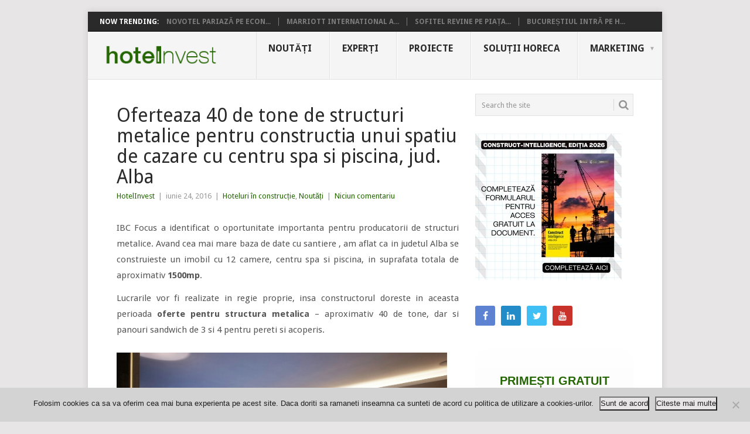

--- FILE ---
content_type: text/html; charset=UTF-8
request_url: https://hotelinvest.ro/oferteaza-40-de-tone-de-structuri-metalice-pentru-constructia-unui-spatiu-de-cazare-cu-centru-spa-si-piscina-jud-alba/
body_size: 17737
content:
<!DOCTYPE html>
<html lang="ro-RO" xmlns:og="http://opengraphprotocol.org/schema/" xmlns:fb="http://www.facebook.com/2008/fbml">
<head>
<meta charset="UTF-8">
<meta name="viewport" content="width=device-width, initial-scale=1">
<link rel="profile" href="https://gmpg.org/xfn/11">
<link rel="pingback" href="https://hotelinvest.ro/xmlrpc.php">
<title>Oferteaza 40 de tone de structuri metalice pentru constructia unui spatiu de cazare cu centru spa si piscina, jud. Alba &#8211; Hotel Invest</title>
<meta name='robots' content='max-image-preview:large' />
	<style>img:is([sizes="auto" i], [sizes^="auto," i]) { contain-intrinsic-size: 3000px 1500px }</style>
	<link rel='dns-prefetch' href='//fonts.googleapis.com' />
<link rel="alternate" type="application/rss+xml" title="Hotel Invest &raquo; Flux" href="https://hotelinvest.ro/feed/" />
<link rel="alternate" type="application/rss+xml" title="Hotel Invest &raquo; Flux comentarii" href="https://hotelinvest.ro/comments/feed/" />
<meta property="fb:app_id" content="168991236538472"/><meta property="og:title" content="Oferteaza 40 de tone de structuri metalice pentru constructia unui spatiu de cazare cu centru spa si piscina, jud. Alba"/><meta property="og:type" content="article"/><meta property="og:url" content="https://hotelinvest.ro/oferteaza-40-de-tone-de-structuri-metalice-pentru-constructia-unui-spatiu-de-cazare-cu-centru-spa-si-piscina-jud-alba/"/><meta property="og:description" content="IBC Focus a identificat o oportunitate importanta pentru producatorii de structuri metalice. Avand cea mai mare baza de date cu santiere , am aflat ca in judetul Alba se construieste un imobil cu 12 camere, centru spa si piscina, in suprafata totala de aproximativ 1500mp. Lucrarile vor fi realizate in regie proprie, insa constructorul doreste [&hellip;]"/><meta property="og:site_name" content="Hotel Invest"/><meta property="og:image" content="https://hotelinvest.ro/wp-content/uploads/2016/06/hote-spa-piscina-300x177.jpg"/>
<script type="text/javascript">
/* <![CDATA[ */
window._wpemojiSettings = {"baseUrl":"https:\/\/s.w.org\/images\/core\/emoji\/16.0.1\/72x72\/","ext":".png","svgUrl":"https:\/\/s.w.org\/images\/core\/emoji\/16.0.1\/svg\/","svgExt":".svg","source":{"wpemoji":"https:\/\/hotelinvest.ro\/wp-includes\/js\/wp-emoji.js?ver=c8e2e2109a612aa34cc9baab806b45ca","twemoji":"https:\/\/hotelinvest.ro\/wp-includes\/js\/twemoji.js?ver=c8e2e2109a612aa34cc9baab806b45ca"}};
/**
 * @output wp-includes/js/wp-emoji-loader.js
 */

/**
 * Emoji Settings as exported in PHP via _print_emoji_detection_script().
 * @typedef WPEmojiSettings
 * @type {object}
 * @property {?object} source
 * @property {?string} source.concatemoji
 * @property {?string} source.twemoji
 * @property {?string} source.wpemoji
 * @property {?boolean} DOMReady
 * @property {?Function} readyCallback
 */

/**
 * Support tests.
 * @typedef SupportTests
 * @type {object}
 * @property {?boolean} flag
 * @property {?boolean} emoji
 */

/**
 * IIFE to detect emoji support and load Twemoji if needed.
 *
 * @param {Window} window
 * @param {Document} document
 * @param {WPEmojiSettings} settings
 */
( function wpEmojiLoader( window, document, settings ) {
	if ( typeof Promise === 'undefined' ) {
		return;
	}

	var sessionStorageKey = 'wpEmojiSettingsSupports';
	var tests = [ 'flag', 'emoji' ];

	/**
	 * Checks whether the browser supports offloading to a Worker.
	 *
	 * @since 6.3.0
	 *
	 * @private
	 *
	 * @returns {boolean}
	 */
	function supportsWorkerOffloading() {
		return (
			typeof Worker !== 'undefined' &&
			typeof OffscreenCanvas !== 'undefined' &&
			typeof URL !== 'undefined' &&
			URL.createObjectURL &&
			typeof Blob !== 'undefined'
		);
	}

	/**
	 * @typedef SessionSupportTests
	 * @type {object}
	 * @property {number} timestamp
	 * @property {SupportTests} supportTests
	 */

	/**
	 * Get support tests from session.
	 *
	 * @since 6.3.0
	 *
	 * @private
	 *
	 * @returns {?SupportTests} Support tests, or null if not set or older than 1 week.
	 */
	function getSessionSupportTests() {
		try {
			/** @type {SessionSupportTests} */
			var item = JSON.parse(
				sessionStorage.getItem( sessionStorageKey )
			);
			if (
				typeof item === 'object' &&
				typeof item.timestamp === 'number' &&
				new Date().valueOf() < item.timestamp + 604800 && // Note: Number is a week in seconds.
				typeof item.supportTests === 'object'
			) {
				return item.supportTests;
			}
		} catch ( e ) {}
		return null;
	}

	/**
	 * Persist the supports in session storage.
	 *
	 * @since 6.3.0
	 *
	 * @private
	 *
	 * @param {SupportTests} supportTests Support tests.
	 */
	function setSessionSupportTests( supportTests ) {
		try {
			/** @type {SessionSupportTests} */
			var item = {
				supportTests: supportTests,
				timestamp: new Date().valueOf()
			};

			sessionStorage.setItem(
				sessionStorageKey,
				JSON.stringify( item )
			);
		} catch ( e ) {}
	}

	/**
	 * Checks if two sets of Emoji characters render the same visually.
	 *
	 * This is used to determine if the browser is rendering an emoji with multiple data points
	 * correctly. set1 is the emoji in the correct form, using a zero-width joiner. set2 is the emoji
	 * in the incorrect form, using a zero-width space. If the two sets render the same, then the browser
	 * does not support the emoji correctly.
	 *
	 * This function may be serialized to run in a Worker. Therefore, it cannot refer to variables from the containing
	 * scope. Everything must be passed by parameters.
	 *
	 * @since 4.9.0
	 *
	 * @private
	 *
	 * @param {CanvasRenderingContext2D} context 2D Context.
	 * @param {string} set1 Set of Emoji to test.
	 * @param {string} set2 Set of Emoji to test.
	 *
	 * @return {boolean} True if the two sets render the same.
	 */
	function emojiSetsRenderIdentically( context, set1, set2 ) {
		// Cleanup from previous test.
		context.clearRect( 0, 0, context.canvas.width, context.canvas.height );
		context.fillText( set1, 0, 0 );
		var rendered1 = new Uint32Array(
			context.getImageData(
				0,
				0,
				context.canvas.width,
				context.canvas.height
			).data
		);

		// Cleanup from previous test.
		context.clearRect( 0, 0, context.canvas.width, context.canvas.height );
		context.fillText( set2, 0, 0 );
		var rendered2 = new Uint32Array(
			context.getImageData(
				0,
				0,
				context.canvas.width,
				context.canvas.height
			).data
		);

		return rendered1.every( function ( rendered2Data, index ) {
			return rendered2Data === rendered2[ index ];
		} );
	}

	/**
	 * Checks if the center point of a single emoji is empty.
	 *
	 * This is used to determine if the browser is rendering an emoji with a single data point
	 * correctly. The center point of an incorrectly rendered emoji will be empty. A correctly
	 * rendered emoji will have a non-zero value at the center point.
	 *
	 * This function may be serialized to run in a Worker. Therefore, it cannot refer to variables from the containing
	 * scope. Everything must be passed by parameters.
	 *
	 * @since 6.8.2
	 *
	 * @private
	 *
	 * @param {CanvasRenderingContext2D} context 2D Context.
	 * @param {string} emoji Emoji to test.
	 *
	 * @return {boolean} True if the center point is empty.
	 */
	function emojiRendersEmptyCenterPoint( context, emoji ) {
		// Cleanup from previous test.
		context.clearRect( 0, 0, context.canvas.width, context.canvas.height );
		context.fillText( emoji, 0, 0 );

		// Test if the center point (16, 16) is empty (0,0,0,0).
		var centerPoint = context.getImageData(16, 16, 1, 1);
		for ( var i = 0; i < centerPoint.data.length; i++ ) {
			if ( centerPoint.data[ i ] !== 0 ) {
				// Stop checking the moment it's known not to be empty.
				return false;
			}
		}

		return true;
	}

	/**
	 * Determines if the browser properly renders Emoji that Twemoji can supplement.
	 *
	 * This function may be serialized to run in a Worker. Therefore, it cannot refer to variables from the containing
	 * scope. Everything must be passed by parameters.
	 *
	 * @since 4.2.0
	 *
	 * @private
	 *
	 * @param {CanvasRenderingContext2D} context 2D Context.
	 * @param {string} type Whether to test for support of "flag" or "emoji".
	 * @param {Function} emojiSetsRenderIdentically Reference to emojiSetsRenderIdentically function, needed due to minification.
	 * @param {Function} emojiRendersEmptyCenterPoint Reference to emojiRendersEmptyCenterPoint function, needed due to minification.
	 *
	 * @return {boolean} True if the browser can render emoji, false if it cannot.
	 */
	function browserSupportsEmoji( context, type, emojiSetsRenderIdentically, emojiRendersEmptyCenterPoint ) {
		var isIdentical;

		switch ( type ) {
			case 'flag':
				/*
				 * Test for Transgender flag compatibility. Added in Unicode 13.
				 *
				 * To test for support, we try to render it, and compare the rendering to how it would look if
				 * the browser doesn't render it correctly (white flag emoji + transgender symbol).
				 */
				isIdentical = emojiSetsRenderIdentically(
					context,
					'\uD83C\uDFF3\uFE0F\u200D\u26A7\uFE0F', // as a zero-width joiner sequence
					'\uD83C\uDFF3\uFE0F\u200B\u26A7\uFE0F' // separated by a zero-width space
				);

				if ( isIdentical ) {
					return false;
				}

				/*
				 * Test for Sark flag compatibility. This is the least supported of the letter locale flags,
				 * so gives us an easy test for full support.
				 *
				 * To test for support, we try to render it, and compare the rendering to how it would look if
				 * the browser doesn't render it correctly ([C] + [Q]).
				 */
				isIdentical = emojiSetsRenderIdentically(
					context,
					'\uD83C\uDDE8\uD83C\uDDF6', // as the sequence of two code points
					'\uD83C\uDDE8\u200B\uD83C\uDDF6' // as the two code points separated by a zero-width space
				);

				if ( isIdentical ) {
					return false;
				}

				/*
				 * Test for English flag compatibility. England is a country in the United Kingdom, it
				 * does not have a two letter locale code but rather a five letter sub-division code.
				 *
				 * To test for support, we try to render it, and compare the rendering to how it would look if
				 * the browser doesn't render it correctly (black flag emoji + [G] + [B] + [E] + [N] + [G]).
				 */
				isIdentical = emojiSetsRenderIdentically(
					context,
					// as the flag sequence
					'\uD83C\uDFF4\uDB40\uDC67\uDB40\uDC62\uDB40\uDC65\uDB40\uDC6E\uDB40\uDC67\uDB40\uDC7F',
					// with each code point separated by a zero-width space
					'\uD83C\uDFF4\u200B\uDB40\uDC67\u200B\uDB40\uDC62\u200B\uDB40\uDC65\u200B\uDB40\uDC6E\u200B\uDB40\uDC67\u200B\uDB40\uDC7F'
				);

				return ! isIdentical;
			case 'emoji':
				/*
				 * Does Emoji 16.0 cause the browser to go splat?
				 *
				 * To test for Emoji 16.0 support, try to render a new emoji: Splatter.
				 *
				 * The splatter emoji is a single code point emoji. Testing for browser support
				 * required testing the center point of the emoji to see if it is empty.
				 *
				 * 0xD83E 0xDEDF (\uD83E\uDEDF) == 🫟 Splatter.
				 *
				 * When updating this test, please ensure that the emoji is either a single code point
				 * or switch to using the emojiSetsRenderIdentically function and testing with a zero-width
				 * joiner vs a zero-width space.
				 */
				var notSupported = emojiRendersEmptyCenterPoint( context, '\uD83E\uDEDF' );
				return ! notSupported;
		}

		return false;
	}

	/**
	 * Checks emoji support tests.
	 *
	 * This function may be serialized to run in a Worker. Therefore, it cannot refer to variables from the containing
	 * scope. Everything must be passed by parameters.
	 *
	 * @since 6.3.0
	 *
	 * @private
	 *
	 * @param {string[]} tests Tests.
	 * @param {Function} browserSupportsEmoji Reference to browserSupportsEmoji function, needed due to minification.
	 * @param {Function} emojiSetsRenderIdentically Reference to emojiSetsRenderIdentically function, needed due to minification.
	 * @param {Function} emojiRendersEmptyCenterPoint Reference to emojiRendersEmptyCenterPoint function, needed due to minification.
	 *
	 * @return {SupportTests} Support tests.
	 */
	function testEmojiSupports( tests, browserSupportsEmoji, emojiSetsRenderIdentically, emojiRendersEmptyCenterPoint ) {
		var canvas;
		if (
			typeof WorkerGlobalScope !== 'undefined' &&
			self instanceof WorkerGlobalScope
		) {
			canvas = new OffscreenCanvas( 300, 150 ); // Dimensions are default for HTMLCanvasElement.
		} else {
			canvas = document.createElement( 'canvas' );
		}

		var context = canvas.getContext( '2d', { willReadFrequently: true } );

		/*
		 * Chrome on OS X added native emoji rendering in M41. Unfortunately,
		 * it doesn't work when the font is bolder than 500 weight. So, we
		 * check for bold rendering support to avoid invisible emoji in Chrome.
		 */
		context.textBaseline = 'top';
		context.font = '600 32px Arial';

		var supports = {};
		tests.forEach( function ( test ) {
			supports[ test ] = browserSupportsEmoji( context, test, emojiSetsRenderIdentically, emojiRendersEmptyCenterPoint );
		} );
		return supports;
	}

	/**
	 * Adds a script to the head of the document.
	 *
	 * @ignore
	 *
	 * @since 4.2.0
	 *
	 * @param {string} src The url where the script is located.
	 *
	 * @return {void}
	 */
	function addScript( src ) {
		var script = document.createElement( 'script' );
		script.src = src;
		script.defer = true;
		document.head.appendChild( script );
	}

	settings.supports = {
		everything: true,
		everythingExceptFlag: true
	};

	// Create a promise for DOMContentLoaded since the worker logic may finish after the event has fired.
	var domReadyPromise = new Promise( function ( resolve ) {
		document.addEventListener( 'DOMContentLoaded', resolve, {
			once: true
		} );
	} );

	// Obtain the emoji support from the browser, asynchronously when possible.
	new Promise( function ( resolve ) {
		var supportTests = getSessionSupportTests();
		if ( supportTests ) {
			resolve( supportTests );
			return;
		}

		if ( supportsWorkerOffloading() ) {
			try {
				// Note that the functions are being passed as arguments due to minification.
				var workerScript =
					'postMessage(' +
					testEmojiSupports.toString() +
					'(' +
					[
						JSON.stringify( tests ),
						browserSupportsEmoji.toString(),
						emojiSetsRenderIdentically.toString(),
						emojiRendersEmptyCenterPoint.toString()
					].join( ',' ) +
					'));';
				var blob = new Blob( [ workerScript ], {
					type: 'text/javascript'
				} );
				var worker = new Worker( URL.createObjectURL( blob ), { name: 'wpTestEmojiSupports' } );
				worker.onmessage = function ( event ) {
					supportTests = event.data;
					setSessionSupportTests( supportTests );
					worker.terminate();
					resolve( supportTests );
				};
				return;
			} catch ( e ) {}
		}

		supportTests = testEmojiSupports( tests, browserSupportsEmoji, emojiSetsRenderIdentically, emojiRendersEmptyCenterPoint );
		setSessionSupportTests( supportTests );
		resolve( supportTests );
	} )
		// Once the browser emoji support has been obtained from the session, finalize the settings.
		.then( function ( supportTests ) {
			/*
			 * Tests the browser support for flag emojis and other emojis, and adjusts the
			 * support settings accordingly.
			 */
			for ( var test in supportTests ) {
				settings.supports[ test ] = supportTests[ test ];

				settings.supports.everything =
					settings.supports.everything && settings.supports[ test ];

				if ( 'flag' !== test ) {
					settings.supports.everythingExceptFlag =
						settings.supports.everythingExceptFlag &&
						settings.supports[ test ];
				}
			}

			settings.supports.everythingExceptFlag =
				settings.supports.everythingExceptFlag &&
				! settings.supports.flag;

			// Sets DOMReady to false and assigns a ready function to settings.
			settings.DOMReady = false;
			settings.readyCallback = function () {
				settings.DOMReady = true;
			};
		} )
		.then( function () {
			return domReadyPromise;
		} )
		.then( function () {
			// When the browser can not render everything we need to load a polyfill.
			if ( ! settings.supports.everything ) {
				settings.readyCallback();

				var src = settings.source || {};

				if ( src.concatemoji ) {
					addScript( src.concatemoji );
				} else if ( src.wpemoji && src.twemoji ) {
					addScript( src.twemoji );
					addScript( src.wpemoji );
				}
			}
		} );
} )( window, document, window._wpemojiSettings );

/* ]]> */
</script>
<style id='wp-emoji-styles-inline-css' type='text/css'>

	img.wp-smiley, img.emoji {
		display: inline !important;
		border: none !important;
		box-shadow: none !important;
		height: 1em !important;
		width: 1em !important;
		margin: 0 0.07em !important;
		vertical-align: -0.1em !important;
		background: none !important;
		padding: 0 !important;
	}
</style>
<link rel='stylesheet' id='wp-block-library-css' href='https://hotelinvest.ro/wp-includes/css/dist/block-library/style.css?ver=c8e2e2109a612aa34cc9baab806b45ca' type='text/css' media='all' />
<style id='wp-block-library-theme-inline-css' type='text/css'>
.wp-block-audio :where(figcaption){
  color:#555;
  font-size:13px;
  text-align:center;
}
.is-dark-theme .wp-block-audio :where(figcaption){
  color:#ffffffa6;
}

.wp-block-audio{
  margin:0 0 1em;
}

.wp-block-code{
  border:1px solid #ccc;
  border-radius:4px;
  font-family:Menlo,Consolas,monaco,monospace;
  padding:.8em 1em;
}

.wp-block-embed :where(figcaption){
  color:#555;
  font-size:13px;
  text-align:center;
}
.is-dark-theme .wp-block-embed :where(figcaption){
  color:#ffffffa6;
}

.wp-block-embed{
  margin:0 0 1em;
}

.blocks-gallery-caption{
  color:#555;
  font-size:13px;
  text-align:center;
}
.is-dark-theme .blocks-gallery-caption{
  color:#ffffffa6;
}

:root :where(.wp-block-image figcaption){
  color:#555;
  font-size:13px;
  text-align:center;
}
.is-dark-theme :root :where(.wp-block-image figcaption){
  color:#ffffffa6;
}

.wp-block-image{
  margin:0 0 1em;
}

.wp-block-pullquote{
  border-bottom:4px solid;
  border-top:4px solid;
  color:currentColor;
  margin-bottom:1.75em;
}
.wp-block-pullquote cite,.wp-block-pullquote footer,.wp-block-pullquote__citation{
  color:currentColor;
  font-size:.8125em;
  font-style:normal;
  text-transform:uppercase;
}

.wp-block-quote{
  border-left:.25em solid;
  margin:0 0 1.75em;
  padding-left:1em;
}
.wp-block-quote cite,.wp-block-quote footer{
  color:currentColor;
  font-size:.8125em;
  font-style:normal;
  position:relative;
}
.wp-block-quote:where(.has-text-align-right){
  border-left:none;
  border-right:.25em solid;
  padding-left:0;
  padding-right:1em;
}
.wp-block-quote:where(.has-text-align-center){
  border:none;
  padding-left:0;
}
.wp-block-quote.is-large,.wp-block-quote.is-style-large,.wp-block-quote:where(.is-style-plain){
  border:none;
}

.wp-block-search .wp-block-search__label{
  font-weight:700;
}

.wp-block-search__button{
  border:1px solid #ccc;
  padding:.375em .625em;
}

:where(.wp-block-group.has-background){
  padding:1.25em 2.375em;
}

.wp-block-separator.has-css-opacity{
  opacity:.4;
}

.wp-block-separator{
  border:none;
  border-bottom:2px solid;
  margin-left:auto;
  margin-right:auto;
}
.wp-block-separator.has-alpha-channel-opacity{
  opacity:1;
}
.wp-block-separator:not(.is-style-wide):not(.is-style-dots){
  width:100px;
}
.wp-block-separator.has-background:not(.is-style-dots){
  border-bottom:none;
  height:1px;
}
.wp-block-separator.has-background:not(.is-style-wide):not(.is-style-dots){
  height:2px;
}

.wp-block-table{
  margin:0 0 1em;
}
.wp-block-table td,.wp-block-table th{
  word-break:normal;
}
.wp-block-table :where(figcaption){
  color:#555;
  font-size:13px;
  text-align:center;
}
.is-dark-theme .wp-block-table :where(figcaption){
  color:#ffffffa6;
}

.wp-block-video :where(figcaption){
  color:#555;
  font-size:13px;
  text-align:center;
}
.is-dark-theme .wp-block-video :where(figcaption){
  color:#ffffffa6;
}

.wp-block-video{
  margin:0 0 1em;
}

:root :where(.wp-block-template-part.has-background){
  margin-bottom:0;
  margin-top:0;
  padding:1.25em 2.375em;
}
</style>
<style id='classic-theme-styles-inline-css' type='text/css'>
/**
 * These rules are needed for backwards compatibility.
 * They should match the button element rules in the base theme.json file.
 */
.wp-block-button__link {
	color: #ffffff;
	background-color: #32373c;
	border-radius: 9999px; /* 100% causes an oval, but any explicit but really high value retains the pill shape. */

	/* This needs a low specificity so it won't override the rules from the button element if defined in theme.json. */
	box-shadow: none;
	text-decoration: none;

	/* The extra 2px are added to size solids the same as the outline versions.*/
	padding: calc(0.667em + 2px) calc(1.333em + 2px);

	font-size: 1.125em;
}

.wp-block-file__button {
	background: #32373c;
	color: #ffffff;
	text-decoration: none;
}

</style>
<style id='global-styles-inline-css' type='text/css'>
:root{--wp--preset--aspect-ratio--square: 1;--wp--preset--aspect-ratio--4-3: 4/3;--wp--preset--aspect-ratio--3-4: 3/4;--wp--preset--aspect-ratio--3-2: 3/2;--wp--preset--aspect-ratio--2-3: 2/3;--wp--preset--aspect-ratio--16-9: 16/9;--wp--preset--aspect-ratio--9-16: 9/16;--wp--preset--color--black: #000000;--wp--preset--color--cyan-bluish-gray: #abb8c3;--wp--preset--color--white: #ffffff;--wp--preset--color--pale-pink: #f78da7;--wp--preset--color--vivid-red: #cf2e2e;--wp--preset--color--luminous-vivid-orange: #ff6900;--wp--preset--color--luminous-vivid-amber: #fcb900;--wp--preset--color--light-green-cyan: #7bdcb5;--wp--preset--color--vivid-green-cyan: #00d084;--wp--preset--color--pale-cyan-blue: #8ed1fc;--wp--preset--color--vivid-cyan-blue: #0693e3;--wp--preset--color--vivid-purple: #9b51e0;--wp--preset--gradient--vivid-cyan-blue-to-vivid-purple: linear-gradient(135deg,rgba(6,147,227,1) 0%,rgb(155,81,224) 100%);--wp--preset--gradient--light-green-cyan-to-vivid-green-cyan: linear-gradient(135deg,rgb(122,220,180) 0%,rgb(0,208,130) 100%);--wp--preset--gradient--luminous-vivid-amber-to-luminous-vivid-orange: linear-gradient(135deg,rgba(252,185,0,1) 0%,rgba(255,105,0,1) 100%);--wp--preset--gradient--luminous-vivid-orange-to-vivid-red: linear-gradient(135deg,rgba(255,105,0,1) 0%,rgb(207,46,46) 100%);--wp--preset--gradient--very-light-gray-to-cyan-bluish-gray: linear-gradient(135deg,rgb(238,238,238) 0%,rgb(169,184,195) 100%);--wp--preset--gradient--cool-to-warm-spectrum: linear-gradient(135deg,rgb(74,234,220) 0%,rgb(151,120,209) 20%,rgb(207,42,186) 40%,rgb(238,44,130) 60%,rgb(251,105,98) 80%,rgb(254,248,76) 100%);--wp--preset--gradient--blush-light-purple: linear-gradient(135deg,rgb(255,206,236) 0%,rgb(152,150,240) 100%);--wp--preset--gradient--blush-bordeaux: linear-gradient(135deg,rgb(254,205,165) 0%,rgb(254,45,45) 50%,rgb(107,0,62) 100%);--wp--preset--gradient--luminous-dusk: linear-gradient(135deg,rgb(255,203,112) 0%,rgb(199,81,192) 50%,rgb(65,88,208) 100%);--wp--preset--gradient--pale-ocean: linear-gradient(135deg,rgb(255,245,203) 0%,rgb(182,227,212) 50%,rgb(51,167,181) 100%);--wp--preset--gradient--electric-grass: linear-gradient(135deg,rgb(202,248,128) 0%,rgb(113,206,126) 100%);--wp--preset--gradient--midnight: linear-gradient(135deg,rgb(2,3,129) 0%,rgb(40,116,252) 100%);--wp--preset--font-size--small: 13px;--wp--preset--font-size--medium: 20px;--wp--preset--font-size--large: 36px;--wp--preset--font-size--x-large: 42px;--wp--preset--spacing--20: 0.44rem;--wp--preset--spacing--30: 0.67rem;--wp--preset--spacing--40: 1rem;--wp--preset--spacing--50: 1.5rem;--wp--preset--spacing--60: 2.25rem;--wp--preset--spacing--70: 3.38rem;--wp--preset--spacing--80: 5.06rem;--wp--preset--shadow--natural: 6px 6px 9px rgba(0, 0, 0, 0.2);--wp--preset--shadow--deep: 12px 12px 50px rgba(0, 0, 0, 0.4);--wp--preset--shadow--sharp: 6px 6px 0px rgba(0, 0, 0, 0.2);--wp--preset--shadow--outlined: 6px 6px 0px -3px rgba(255, 255, 255, 1), 6px 6px rgba(0, 0, 0, 1);--wp--preset--shadow--crisp: 6px 6px 0px rgba(0, 0, 0, 1);}:where(.is-layout-flex){gap: 0.5em;}:where(.is-layout-grid){gap: 0.5em;}body .is-layout-flex{display: flex;}.is-layout-flex{flex-wrap: wrap;align-items: center;}.is-layout-flex > :is(*, div){margin: 0;}body .is-layout-grid{display: grid;}.is-layout-grid > :is(*, div){margin: 0;}:where(.wp-block-columns.is-layout-flex){gap: 2em;}:where(.wp-block-columns.is-layout-grid){gap: 2em;}:where(.wp-block-post-template.is-layout-flex){gap: 1.25em;}:where(.wp-block-post-template.is-layout-grid){gap: 1.25em;}.has-black-color{color: var(--wp--preset--color--black) !important;}.has-cyan-bluish-gray-color{color: var(--wp--preset--color--cyan-bluish-gray) !important;}.has-white-color{color: var(--wp--preset--color--white) !important;}.has-pale-pink-color{color: var(--wp--preset--color--pale-pink) !important;}.has-vivid-red-color{color: var(--wp--preset--color--vivid-red) !important;}.has-luminous-vivid-orange-color{color: var(--wp--preset--color--luminous-vivid-orange) !important;}.has-luminous-vivid-amber-color{color: var(--wp--preset--color--luminous-vivid-amber) !important;}.has-light-green-cyan-color{color: var(--wp--preset--color--light-green-cyan) !important;}.has-vivid-green-cyan-color{color: var(--wp--preset--color--vivid-green-cyan) !important;}.has-pale-cyan-blue-color{color: var(--wp--preset--color--pale-cyan-blue) !important;}.has-vivid-cyan-blue-color{color: var(--wp--preset--color--vivid-cyan-blue) !important;}.has-vivid-purple-color{color: var(--wp--preset--color--vivid-purple) !important;}.has-black-background-color{background-color: var(--wp--preset--color--black) !important;}.has-cyan-bluish-gray-background-color{background-color: var(--wp--preset--color--cyan-bluish-gray) !important;}.has-white-background-color{background-color: var(--wp--preset--color--white) !important;}.has-pale-pink-background-color{background-color: var(--wp--preset--color--pale-pink) !important;}.has-vivid-red-background-color{background-color: var(--wp--preset--color--vivid-red) !important;}.has-luminous-vivid-orange-background-color{background-color: var(--wp--preset--color--luminous-vivid-orange) !important;}.has-luminous-vivid-amber-background-color{background-color: var(--wp--preset--color--luminous-vivid-amber) !important;}.has-light-green-cyan-background-color{background-color: var(--wp--preset--color--light-green-cyan) !important;}.has-vivid-green-cyan-background-color{background-color: var(--wp--preset--color--vivid-green-cyan) !important;}.has-pale-cyan-blue-background-color{background-color: var(--wp--preset--color--pale-cyan-blue) !important;}.has-vivid-cyan-blue-background-color{background-color: var(--wp--preset--color--vivid-cyan-blue) !important;}.has-vivid-purple-background-color{background-color: var(--wp--preset--color--vivid-purple) !important;}.has-black-border-color{border-color: var(--wp--preset--color--black) !important;}.has-cyan-bluish-gray-border-color{border-color: var(--wp--preset--color--cyan-bluish-gray) !important;}.has-white-border-color{border-color: var(--wp--preset--color--white) !important;}.has-pale-pink-border-color{border-color: var(--wp--preset--color--pale-pink) !important;}.has-vivid-red-border-color{border-color: var(--wp--preset--color--vivid-red) !important;}.has-luminous-vivid-orange-border-color{border-color: var(--wp--preset--color--luminous-vivid-orange) !important;}.has-luminous-vivid-amber-border-color{border-color: var(--wp--preset--color--luminous-vivid-amber) !important;}.has-light-green-cyan-border-color{border-color: var(--wp--preset--color--light-green-cyan) !important;}.has-vivid-green-cyan-border-color{border-color: var(--wp--preset--color--vivid-green-cyan) !important;}.has-pale-cyan-blue-border-color{border-color: var(--wp--preset--color--pale-cyan-blue) !important;}.has-vivid-cyan-blue-border-color{border-color: var(--wp--preset--color--vivid-cyan-blue) !important;}.has-vivid-purple-border-color{border-color: var(--wp--preset--color--vivid-purple) !important;}.has-vivid-cyan-blue-to-vivid-purple-gradient-background{background: var(--wp--preset--gradient--vivid-cyan-blue-to-vivid-purple) !important;}.has-light-green-cyan-to-vivid-green-cyan-gradient-background{background: var(--wp--preset--gradient--light-green-cyan-to-vivid-green-cyan) !important;}.has-luminous-vivid-amber-to-luminous-vivid-orange-gradient-background{background: var(--wp--preset--gradient--luminous-vivid-amber-to-luminous-vivid-orange) !important;}.has-luminous-vivid-orange-to-vivid-red-gradient-background{background: var(--wp--preset--gradient--luminous-vivid-orange-to-vivid-red) !important;}.has-very-light-gray-to-cyan-bluish-gray-gradient-background{background: var(--wp--preset--gradient--very-light-gray-to-cyan-bluish-gray) !important;}.has-cool-to-warm-spectrum-gradient-background{background: var(--wp--preset--gradient--cool-to-warm-spectrum) !important;}.has-blush-light-purple-gradient-background{background: var(--wp--preset--gradient--blush-light-purple) !important;}.has-blush-bordeaux-gradient-background{background: var(--wp--preset--gradient--blush-bordeaux) !important;}.has-luminous-dusk-gradient-background{background: var(--wp--preset--gradient--luminous-dusk) !important;}.has-pale-ocean-gradient-background{background: var(--wp--preset--gradient--pale-ocean) !important;}.has-electric-grass-gradient-background{background: var(--wp--preset--gradient--electric-grass) !important;}.has-midnight-gradient-background{background: var(--wp--preset--gradient--midnight) !important;}.has-small-font-size{font-size: var(--wp--preset--font-size--small) !important;}.has-medium-font-size{font-size: var(--wp--preset--font-size--medium) !important;}.has-large-font-size{font-size: var(--wp--preset--font-size--large) !important;}.has-x-large-font-size{font-size: var(--wp--preset--font-size--x-large) !important;}
:where(.wp-block-post-template.is-layout-flex){gap: 1.25em;}:where(.wp-block-post-template.is-layout-grid){gap: 1.25em;}
:where(.wp-block-columns.is-layout-flex){gap: 2em;}:where(.wp-block-columns.is-layout-grid){gap: 2em;}
:root :where(.wp-block-pullquote){font-size: 1.5em;line-height: 1.6;}
</style>
<link rel='stylesheet' id='cookie-notice-front-css' href='https://hotelinvest.ro/wp-content/plugins/cookie-notice/css/front.css?ver=2.5.11' type='text/css' media='all' />
<link rel='stylesheet' id='parent-theme-css-css' href='https://hotelinvest.ro/wp-content/themes/point/style.css?ver=c8e2e2109a612aa34cc9baab806b45ca' type='text/css' media='all' />
<link rel='stylesheet' id='point-style-css' href='https://hotelinvest.ro/wp-content/themes/point2/style.css?ver=c8e2e2109a612aa34cc9baab806b45ca' type='text/css' media='all' />
<style id='point-style-inline-css' type='text/css'>

		a:hover, .menu .current-menu-item > a, .menu .current-menu-item, .current-menu-ancestor > a.sf-with-ul, .current-menu-ancestor, footer .textwidget a, .single_post a:not(.wp-block-button__link), #commentform a, .copyrights a:hover, a, footer .widget li a:hover, .menu > li:hover > a, .single_post .post-info a, .post-info a, .readMore a, .reply a, .fn a, .carousel a:hover, .single_post .related-posts a:hover, .sidebar.c-4-12 .textwidget a, footer .textwidget a, .sidebar.c-4-12 a:hover, .title a:hover, .trending-articles li a:hover { color: #236600; }
		.review-result, .review-total-only { color: #236600!important; }
		.nav-previous a, .nav-next a, .sub-menu, #commentform input#submit, .tagcloud a, #tabber ul.tabs li a.selected, .featured-cat, .mts-subscribe input[type='submit'], .pagination a, .widget .wpt_widget_content #tags-tab-content ul li a, .latestPost-review-wrapper, .pagination .dots, .primary-navigation #wpmm-megamenu .wpmm-posts .wpmm-pagination a, #wpmm-megamenu .review-total-only, body .latestPost-review-wrapper, .review-type-circle.wp-review-show-total { background: #236600; color: #fff; } .header-button { background: #38B7EE; } #logo a { color: ##555; }
		
		
</style>
<link rel='stylesheet' id='theme-slug-fonts-css' href='//fonts.googleapis.com/css?family=Droid+Sans%3A400%2C700&#038;subset=latin-ext' type='text/css' media='all' />
<script type="text/javascript" id="cookie-notice-front-js-before">
/* <![CDATA[ */
var cnArgs = {"ajaxUrl":"https:\/\/hotelinvest.ro\/wp-admin\/admin-ajax.php","nonce":"d4660d891f","hideEffect":"fade","position":"bottom","onScroll":false,"onScrollOffset":100,"onClick":false,"cookieName":"cookie_notice_accepted","cookieTime":2147483647,"cookieTimeRejected":2592000,"globalCookie":false,"redirection":false,"cache":false,"revokeCookies":false,"revokeCookiesOpt":"automatic"};
/* ]]> */
</script>
<script type="text/javascript" src="https://hotelinvest.ro/wp-content/plugins/cookie-notice/js/front.js?ver=2.5.11" id="cookie-notice-front-js"></script>
<script type="text/javascript" src="https://hotelinvest.ro/wp-includes/js/jquery/jquery.js?ver=3.7.1" id="jquery-core-js"></script>
<script type="text/javascript" src="https://hotelinvest.ro/wp-includes/js/jquery/jquery-migrate.js?ver=3.4.1" id="jquery-migrate-js"></script>
<script type="text/javascript" src="https://hotelinvest.ro/wp-content/themes/point/js/customscripts.js?ver=c8e2e2109a612aa34cc9baab806b45ca" id="point-customscripts-js"></script>
<link rel="https://api.w.org/" href="https://hotelinvest.ro/wp-json/" /><link rel="alternate" title="JSON" type="application/json" href="https://hotelinvest.ro/wp-json/wp/v2/posts/8157" /><link rel="canonical" href="https://hotelinvest.ro/oferteaza-40-de-tone-de-structuri-metalice-pentru-constructia-unui-spatiu-de-cazare-cu-centru-spa-si-piscina-jud-alba/" />
<link rel="alternate" title="oEmbed (JSON)" type="application/json+oembed" href="https://hotelinvest.ro/wp-json/oembed/1.0/embed?url=https%3A%2F%2Fhotelinvest.ro%2Foferteaza-40-de-tone-de-structuri-metalice-pentru-constructia-unui-spatiu-de-cazare-cu-centru-spa-si-piscina-jud-alba%2F" />
<link rel="alternate" title="oEmbed (XML)" type="text/xml+oembed" href="https://hotelinvest.ro/wp-json/oembed/1.0/embed?url=https%3A%2F%2Fhotelinvest.ro%2Foferteaza-40-de-tone-de-structuri-metalice-pentru-constructia-unui-spatiu-de-cazare-cu-centru-spa-si-piscina-jud-alba%2F&#038;format=xml" />
		<style type="text/css">
							.site-title a,
				.site-description {
					color: #2a2a2a;
				}
						</style>
		</head>

<body data-rsssl=1 id="blog" class="wp-singular post-template-default single single-post postid-8157 single-format-standard wp-embed-responsive wp-theme-point wp-child-theme-point2 category-4 category-5  cookies-not-set">

<div class="main-container clear">

				<div class="trending-articles">
				<ul>
					<li class="firstlink">Now Trending:</li>
													<li class="trendingPost">
									<a href="https://hotelinvest.ro/novotel-pariaza-pe-economia-longevitatii-si-redefineste-experienta-hoteliera-la-scara-globala/" title="Novotel pariază pe economia longevității și redefinește experiența hotelieră la scară globală" rel="bookmark">Novotel pariază pe econ...</a>
								</li>
																<li class="trendingPost">
									<a href="https://hotelinvest.ro/marriott-international-accelereaza-extinderea-in-romania-si-mizeaza-pe-orasele-regionale-cu-courtyard-sibiu-programat-pentru-2026/" title="Marriott International accelerează extinderea în România și mizează pe orașele regionale, cu Courtyard Sibiu programat pentru 2026" rel="bookmark">Marriott International a...</a>
								</li>
																<li class="trendingPost">
									<a href="https://hotelinvest.ro/sofitel-revine-pe-piata-din-romania-printr-un-hotel-de-lux-in-palatul-oscar-maugsch-in-urma-unei-investitii-majore-in-centrul-bucurestiului/" title="Sofitel revine pe piața din România printr-un hotel de lux în Palatul Oscar Maugsch, în urma unei investiții majore în centrul Bucureștiului" rel="bookmark">Sofitel revine pe piața...</a>
								</li>
																<li class="trendingPost">
									<a href="https://hotelinvest.ro/bucurestiul-intra-pe-harta-hotelurilor-lifestyle-one-united-properties-lanseaza-proiectele-mondrian-si-the-hoxton/" title="Bucureștiul intră pe harta hotelurilor lifestyle: One United Properties lansează proiectele Mondrian și The Hoxton" rel="bookmark">Bucureștiul intră pe h...</a>
								</li>
												</ul>
			</div>
					<header id="masthead" class="site-header" role="banner">
			<div class="site-branding">
															<h2 id="logo" class="text-logo" itemprop="headline">
							<a href="https://hotelinvest.ro">Hotel Invest</a>
						</h2><!-- END #logo -->
									
				<a href="#" id="pull" class="toggle-mobile-menu">Menu</a>
				<div class="primary-navigation">
					<nav id="navigation" class="mobile-menu-wrapper" role="navigation">
						<ul id="menu-main" class="menu clearfix"><li id="menu-item-5272" class="menu-item menu-item-type-taxonomy menu-item-object-category current-post-ancestor current-menu-parent current-post-parent"><a href="https://hotelinvest.ro/category/noutati/">Noutăți<br /><span class="sub"></span></a></li>
<li id="menu-item-17263" class="menu-item menu-item-type-taxonomy menu-item-object-category"><a href="https://hotelinvest.ro/category/experti/">Experți<br /><span class="sub"></span></a></li>
<li id="menu-item-5273" class="menu-item menu-item-type-taxonomy menu-item-object-category current-post-ancestor current-menu-parent current-post-parent"><a href="https://hotelinvest.ro/category/hoteluri-constructie/">Proiecte<br /><span class="sub"></span></a></li>
<li id="menu-item-5274" class="menu-item menu-item-type-taxonomy menu-item-object-category"><a href="https://hotelinvest.ro/category/furnizori-horeca/">Soluții HoReCa<br /><span class="sub"></span></a></li>
<li id="menu-item-14806" class="menu-item menu-item-type-custom menu-item-object-custom menu-item-has-children"><a href="#">Marketing<br /><span class="sub"></span></a>
<ul class="sub-menu">
	<li id="menu-item-14796" class="menu-item menu-item-type-post_type menu-item-object-page"><a href="https://hotelinvest.ro/promoveaza-te-pe-hotelinvest/">Promovează-te pe HotelInvest<br /><span class="sub"></span></a></li>
	<li id="menu-item-14803" class="menu-item menu-item-type-post_type menu-item-object-page"><a href="https://hotelinvest.ro/oferte-pentru-santierul-tau/">Oferte pentru șantierul tău<br /><span class="sub"></span></a></li>
	<li id="menu-item-14802" class="menu-item menu-item-type-post_type menu-item-object-page"><a href="https://hotelinvest.ro/dubleaza-ti-vanzarile/">Dublează-ți vânzările<br /><span class="sub"></span></a></li>
</ul>
</li>
</ul>					</nav><!-- #navigation -->
				</div><!-- .primary-navigation -->
			</div><!-- .site-branding -->
		</header><!-- #masthead -->

		<div id="page" class="single clear">
	<div class="content">
		<!-- Start Article -->
		<article class="article">
							<div id="post-8157" class="post post-8157 type-post status-publish format-standard has-post-thumbnail hentry category-hoteluri-constructie category-noutati tag-constructie-hotel tag-santiere-horeca tag-structuri-metalice">
					<div class="single_post">
													<header>
																	<h1 class="title single-title">Oferteaza 40 de tone de structuri metalice pentru constructia unui spatiu de cazare cu centru spa si piscina, jud. Alba</h1>
																									<div class="post-info"><span class="theauthor"><a href="https://hotelinvest.ro/author/admin-2/" title="Articole de HotelInvest" rel="author">HotelInvest</a></span> | <span class="thetime">iunie 24, 2016</span> | <span class="thecategory"><a href="https://hotelinvest.ro/category/hoteluri-constructie/" rel="category tag">Hoteluri în construcție</a>, <a href="https://hotelinvest.ro/category/noutati/" rel="category tag">Noutăți</a></span> | <span class="thecomment"><a href="https://hotelinvest.ro/oferteaza-40-de-tone-de-structuri-metalice-pentru-constructia-unui-spatiu-de-cazare-cu-centru-spa-si-piscina-jud-alba/#respond">Niciun comentariu</a></span></div>
															</header>
												<!-- Start Content -->
						<div class="post-single-content box mark-links">
							<p>IBC Focus a identificat o oportunitate importanta pentru producatorii de structuri metalice. Avand cea mai mare baza de date cu santiere , am aflat ca in judetul Alba se construieste un imobil cu 12 camere, centru spa si piscina, in suprafata totala de aproximativ <strong>1500mp</strong>.</p>
<p>Lucrarile vor fi realizate in regie proprie, insa constructorul doreste in aceasta perioada <strong>oferte pentru structura metalica</strong> &#8211; aproximativ 40 de tone, dar si panouri sandwich de 3 si 4 pentru pereti si acoperis.</p>
<p><strong><img fetchpriority="high" decoding="async" class="aligncenter size-full wp-image-8158" src="https://hotelinvest.ro/wp-content/uploads/2016/06/hote-spa-piscina.jpg" alt="hote-spa-piscina" width="650" height="384" srcset="https://hotelinvest.ro/wp-content/uploads/2016/06/hote-spa-piscina.jpg 650w, https://hotelinvest.ro/wp-content/uploads/2016/06/hote-spa-piscina-203x120.jpg 203w, https://hotelinvest.ro/wp-content/uploads/2016/06/hote-spa-piscina-300x177.jpg 300w" sizes="(max-width: 650px) 100vw, 650px" /></strong></p>
<p style="text-align: center;"><strong>Vrei sa afli mai multe informatii despre acest proiect sau despre alte proiecte din domeniul HoReCa? Iti oferim un </strong><span style="color: #ff0000;"><a style="color: #ff0000;" href="http://ibcfocus.ro/news/hotelinvest/util/catalog/" target="_blank"><strong>DEMO GRATUIT</strong>.</a></span></p>
								<!-- Start Tags -->
								<div class="tags"><span class="tagtext">Tags:</span><a href="https://hotelinvest.ro/tag/constructie-hotel/" rel="tag">constructie hotel</a>, <a href="https://hotelinvest.ro/tag/santiere-horeca/" rel="tag">santiere horeca</a>, <a href="https://hotelinvest.ro/tag/structuri-metalice/" rel="tag">structuri metalice</a></div>
								<!-- End Tags -->
														</div>
						<!-- End Content -->


						
						<!-- Start Forms -->


						<script type="text/javascript" defer src="//www.123formbuilder.com/embed/.js" data-role="form" data-default-width="650px"></script><br><br><br>
						<div class="related-posts"><h3>Related Posts</h3><div class="postauthor-top"><ul>											<li class=" rpexcerpt1 ">
												<a class="relatedthumb" href="https://hotelinvest.ro/aparthotelul-din-complexul-metropolis-center-se-transforma-in-birouri/" rel="bookmark" title="Aparthotelul din complexul Metropolis Center se transforma in birouri">
													<span class="rthumb">
														<img width="60" height="40" src="https://hotelinvest.ro/wp-content/uploads/2013/04/Metropolis-Center.jpg" class="attachment-widgetthumb size-widgetthumb wp-post-image" alt="" title="" decoding="async" srcset="https://hotelinvest.ro/wp-content/uploads/2013/04/Metropolis-Center.jpg 750w, https://hotelinvest.ro/wp-content/uploads/2013/04/Metropolis-Center-180x120.jpg 180w, https://hotelinvest.ro/wp-content/uploads/2013/04/Metropolis-Center-300x200.jpg 300w" sizes="(max-width: 60px) 100vw, 60px" />													</span>
													<span>
														Aparthotelul din complexul Metropolis Center se transforma in birouri													</span>
												</a>
												<div class="meta">
													<a href="https://hotelinvest.ro/aparthotelul-din-complexul-metropolis-center-se-transforma-in-birouri/#respond" rel="nofollow">Niciun comentariu</a> | <span class="thetime">apr. 25, 2013</span>
												</div> <!--end .entry-meta-->
											</li>
																						<li class=" rpexcerpt2 last">
												<a class="relatedthumb" href="https://hotelinvest.ro/50-de-milioane-de-euro-pentru-o-noua-arena-incepe-constructia-stadionului-de-12-000-de-locuri-in-targoviste/" rel="bookmark" title="50 de milioane de euro pentru o nouă arenă: Începe construcția stadionului de 12.000 de locuri în Târgoviște">
													<span class="rthumb">
														<img width="60" height="57" src="https://hotelinvest.ro/wp-content/uploads/2023/09/proiect-macheta-stadion-municipal-targoviste-12-60x57.jpg" class="attachment-widgetthumb size-widgetthumb wp-post-image" alt="" title="" decoding="async" srcset="https://hotelinvest.ro/wp-content/uploads/2023/09/proiect-macheta-stadion-municipal-targoviste-12-60x57.jpg 60w, https://hotelinvest.ro/wp-content/uploads/2023/09/proiect-macheta-stadion-municipal-targoviste-12-140x130.jpg 140w" sizes="(max-width: 60px) 100vw, 60px" />													</span>
													<span>
														50 de milioane de euro pentru o nouă arenă: Începe construcția stadionului de 12.000 de locuri în Târgoviște													</span>
												</a>
												<div class="meta">
													<a href="https://hotelinvest.ro/50-de-milioane-de-euro-pentru-o-noua-arena-incepe-constructia-stadionului-de-12-000-de-locuri-in-targoviste/#respond" rel="nofollow">Niciun comentariu</a> | <span class="thetime">sept. 29, 2023</span>
												</div> <!--end .entry-meta-->
											</li>
																						<li class=" rpexcerpt3 ">
												<a class="relatedthumb" href="https://hotelinvest.ro/peste-50-de-pensiuni-functioneaza-ilegal-in-judetul-suceava/" rel="bookmark" title="Peste 50 de pensiuni funcţionează ilegal în judeţul Suceava">
													<span class="rthumb">
														<img width="60" height="57" src="https://hotelinvest.ro/wp-content/uploads/2014/05/taxe-60x57.png" class="attachment-widgetthumb size-widgetthumb wp-post-image" alt="" title="" decoding="async" loading="lazy" srcset="https://hotelinvest.ro/wp-content/uploads/2014/05/taxe-60x57.png 60w, https://hotelinvest.ro/wp-content/uploads/2014/05/taxe-140x130.png 140w" sizes="auto, (max-width: 60px) 100vw, 60px" />													</span>
													<span>
														Peste 50 de pensiuni funcţionează ilegal în judeţul Suceava													</span>
												</a>
												<div class="meta">
													<a href="https://hotelinvest.ro/peste-50-de-pensiuni-functioneaza-ilegal-in-judetul-suceava/#respond" rel="nofollow">Niciun comentariu</a> | <span class="thetime">mai 15, 2014</span>
												</div> <!--end .entry-meta-->
											</li>
																						<li class="last rpexcerpt4 last">
												<a class="relatedthumb" href="https://hotelinvest.ro/pensiune-de-jumatate-de-milion-de-euro-din-botosani-aproape-de-finalizare/" rel="bookmark" title="Pensiune de jumatate de milion de euro din Botosani, aproape de finalizare">
													<span class="rthumb">
														<img width="60" height="57" src="https://hotelinvest.ro/wp-content/uploads/2021/09/image-60x57.png" class="attachment-widgetthumb size-widgetthumb wp-post-image" alt="" title="" decoding="async" loading="lazy" srcset="https://hotelinvest.ro/wp-content/uploads/2021/09/image-60x57.png 60w, https://hotelinvest.ro/wp-content/uploads/2021/09/image-140x130.png 140w" sizes="auto, (max-width: 60px) 100vw, 60px" />													</span>
													<span>
														Pensiune de jumatate de milion de euro din Botosani, aproape de finalizare													</span>
												</a>
												<div class="meta">
													<a href="https://hotelinvest.ro/pensiune-de-jumatate-de-milion-de-euro-din-botosani-aproape-de-finalizare/#respond" rel="nofollow">Niciun comentariu</a> | <span class="thetime">sept. 14, 2021</span>
												</div> <!--end .entry-meta-->
											</li>
											</ul></div></div>								<!-- Start Author Box -->
								<div class="postauthor-container">
									<h4>About The Author</h4>
									<div class="postauthor">
										<img alt='' src='https://secure.gravatar.com/avatar/531ecca1cf625b42455ecec29a66bbe4de3f8b6bccf8f9cf05296fba65bdd2a1?s=100&#038;d=mm&#038;r=g' srcset='https://secure.gravatar.com/avatar/531ecca1cf625b42455ecec29a66bbe4de3f8b6bccf8f9cf05296fba65bdd2a1?s=200&#038;d=mm&#038;r=g 2x' class='avatar avatar-100 photo' height='100' width='100' loading='lazy' decoding='async'/>										<h5>hotelinvest</h5>
										<p></p>
									</div>
								</div>
								<!-- End Author Box -->
													</div>
				</div>
				
<!-- You can start editing here. -->
				</article>
		
	<aside class="sidebar c-4-12">
		<div id="sidebars" class="sidebar">
			<div class="sidebar_list">
				<aside id="search-2" class="widget widget_search"><form method="get" id="searchform" class="search-form" action="https://hotelinvest.ro" _lpchecked="1">
	<fieldset>
		<input type="text" name="s" id="s" value="Search the site" onblur="if (this.value == '') {this.value = 'Search the site';}" onfocus="if (this.value == 'Search the site') {this.value = '';}" >
		<button id="search-image" class="sbutton" type="submit" value="">
			<i class="point-icon icon-search"></i>
		</button>
	</fieldset>
</form>
</aside><aside id="block-5" class="widget widget_block widget_media_image">
<figure class="wp-block-image size-full"><a href="https://www.ibcfocus.ro/victa/lp/CI/2026/" target="_blank" rel=" noreferrer noopener"><img loading="lazy" decoding="async" width="250" height="250" src="https://hotelinvest.ro/wp-content/uploads/2026/01/d04c55e9-9b60-4187-9572-db6faefdc99c.jpg" alt="" class="wp-image-19548" srcset="https://hotelinvest.ro/wp-content/uploads/2026/01/d04c55e9-9b60-4187-9572-db6faefdc99c.jpg 250w, https://hotelinvest.ro/wp-content/uploads/2026/01/d04c55e9-9b60-4187-9572-db6faefdc99c-120x120.jpg 120w" sizes="auto, (max-width: 250px) 100vw, 250px" /></a></figure>
</aside><aside id="social-profile-icons-2" class="widget social-profile-icons"><div class="social-profile-icons"><ul class=""><li class="social-facebook"><a title="Facebook" href="https://www.facebook.com/IBCFocus" target="_blank"><i class="point-icon icon-facebook"></i></a></li><li class="social-linkedin"><a title="LinkedIn" href="http://www.linkedin.com/company/ibc-focus" target="_blank"><i class="point-icon icon-linkedin"></i></a></li><li class="social-twitter"><a title="Twitter" href="https://twitter.com/santiere" target="_blank"><i class="point-icon icon-twitter"></i></a></li><li class="social-youtube"><a title="YouTube" href="http://www.youtube.com/channel/UCUniPCXrh2xJP0BaDr3QvRw" target="_blank"><i class="point-icon icon-youtube"></i></a></li></ul></div></aside>      <aside id="mailpoet_form-2" class="widget widget_mailpoet_form">
  
  
  <div class="
    mailpoet_form_popup_overlay
      "></div>
  <div
    id="mailpoet_form_2"
    class="
      mailpoet_form
      mailpoet_form_widget
      mailpoet_form_position_
      mailpoet_form_animation_
    "
      >

    <style type="text/css">
     #mailpoet_form_2 .mailpoet_form {  }
#mailpoet_form_2 form { margin-bottom: 0; }
#mailpoet_form_2 p.mailpoet_form_paragraph.last { margin-bottom: 0px; }
#mailpoet_form_2 h2.mailpoet-heading { margin: -10px 0 10px 0; }
#mailpoet_form_2 .mailpoet_column_with_background { padding: 10px; }
#mailpoet_form_2 .mailpoet_form_column:not(:first-child) { margin-left: 20px; }
#mailpoet_form_2 .mailpoet_paragraph { line-height: 20px; margin-bottom: 20px; }
#mailpoet_form_2 .mailpoet_segment_label, #mailpoet_form_2 .mailpoet_text_label, #mailpoet_form_2 .mailpoet_textarea_label, #mailpoet_form_2 .mailpoet_select_label, #mailpoet_form_2 .mailpoet_radio_label, #mailpoet_form_2 .mailpoet_checkbox_label, #mailpoet_form_2 .mailpoet_list_label, #mailpoet_form_2 .mailpoet_date_label { display: block; font-weight: normal; }
#mailpoet_form_2 .mailpoet_text, #mailpoet_form_2 .mailpoet_textarea, #mailpoet_form_2 .mailpoet_select, #mailpoet_form_2 .mailpoet_date_month, #mailpoet_form_2 .mailpoet_date_day, #mailpoet_form_2 .mailpoet_date_year, #mailpoet_form_2 .mailpoet_date { display: block; }
#mailpoet_form_2 .mailpoet_text, #mailpoet_form_2 .mailpoet_textarea { width: 200px; }
#mailpoet_form_2 .mailpoet_checkbox {  }
#mailpoet_form_2 .mailpoet_submit {  }
#mailpoet_form_2 .mailpoet_divider {  }
#mailpoet_form_2 .mailpoet_message {  }
#mailpoet_form_2 .mailpoet_form_loading { width: 30px; text-align: center; line-height: normal; }
#mailpoet_form_2 .mailpoet_form_loading > span { width: 5px; height: 5px; background-color: #5b5b5b; }#mailpoet_form_2{border-radius: 24px;background: linear-gradient(180deg,rgb(255,255,255) 0%,rgb(227,227,227) 100%);text-align: left;}#mailpoet_form_2 form.mailpoet_form {padding: 40px;}#mailpoet_form_2{width: 100%;}#mailpoet_form_2 .mailpoet_message {margin: 0; padding: 0 20px;}
        #mailpoet_form_2 .mailpoet_validate_success {color: #00d084}
        #mailpoet_form_2 input.parsley-success {color: #00d084}
        #mailpoet_form_2 select.parsley-success {color: #00d084}
        #mailpoet_form_2 textarea.parsley-success {color: #00d084}
      
        #mailpoet_form_2 .mailpoet_validate_error {color: #cf2e2e}
        #mailpoet_form_2 input.parsley-error {color: #cf2e2e}
        #mailpoet_form_2 select.parsley-error {color: #cf2e2e}
        #mailpoet_form_2 textarea.textarea.parsley-error {color: #cf2e2e}
        #mailpoet_form_2 .parsley-errors-list {color: #cf2e2e}
        #mailpoet_form_2 .parsley-required {color: #cf2e2e}
        #mailpoet_form_2 .parsley-custom-error-message {color: #cf2e2e}
      #mailpoet_form_2 .mailpoet_paragraph.last {margin-bottom: 0} @media (max-width: 500px) {#mailpoet_form_2 {background: linear-gradient(180deg,rgb(255,255,255) 0%,rgb(227,227,227) 100%);}} @media (min-width: 500px) {#mailpoet_form_2 .last .mailpoet_paragraph:last-child {margin-bottom: 0}}  @media (max-width: 500px) {#mailpoet_form_2 .mailpoet_form_column:last-child .mailpoet_paragraph:last-child {margin-bottom: 0}} 
    </style>

    <form
      target="_self"
      method="post"
      action="https://hotelinvest.ro/wp-admin/admin-post.php?action=mailpoet_subscription_form"
      class="mailpoet_form mailpoet_form_form mailpoet_form_widget"
      novalidate
      data-delay=""
      data-exit-intent-enabled=""
      data-font-family=""
      data-cookie-expiration-time=""
    >
      <input type="hidden" name="data[form_id]" value="2" />
      <input type="hidden" name="token" value="ec04ffc4ea" />
      <input type="hidden" name="api_version" value="v1" />
      <input type="hidden" name="endpoint" value="subscribers" />
      <input type="hidden" name="mailpoet_method" value="subscribe" />

      <label class="mailpoet_hp_email_label" style="display: none !important;">Please leave this field empty<input type="email" name="data[email]"/></label><h4 class="mailpoet-heading " id="block-heading_0.9365091692738032-1656437705876" style="text-align: center"><strong>Primești </strong>GRATUIT <strong>TOP 100 Antreprenori Generali în Construcții</strong>!</h4>
<p class="mailpoet_form_paragraph " style="text-align: center"><img src="https://hotelinvest.ro/wp-content/uploads/2022/02/Screenshot-2024-06-21-101941.png"></p>
<p class="mailpoet_form_paragraph  mailpoet-has-font-size" style="text-align: center; color: #4a4a4a; font-size: 20px; line-height: 1"><span style="font-family: Concert One" data-font="Concert One" class="mailpoet-has-font">Ne-ar plăcea să te ținem la curent cu ultimele știri, analize și interviuri despre piața HoReCa alături de cei peste 9.700 abonați. La abonare vei primi automat documentul promis!</span></p>
<div class="mailpoet_paragraph "><style>input[name="data[form_field_YzAzYzEwYTg3NjgwX2ZpcnN0X25hbWU=]"]::placeholder{color:#236600;opacity: 1;}</style><input type="text" autocomplete="given-name" class="mailpoet_text" id="form_first_name_2" name="data[form_field_YzAzYzEwYTg3NjgwX2ZpcnN0X25hbWU=]" title="Care este prenumele tău?" value="" style="width:100%;box-sizing:border-box;background-color:#ffffff;border-style:solid;border-radius:4px !important;border-width:0px;border-color:#313131;padding:12px;margin: 0 auto 0 0;font-family:&#039;Ubuntu&#039;;font-size:20px;line-height:1.5;height:auto;color:#236600;" data-automation-id="form_first_name"  placeholder="Care este prenumele tău?" aria-label="Care este prenumele tău?" data-parsley-errors-container=".mailpoet_error_1et0q" data-parsley-names='[&quot;Please specify a valid name.&quot;,&quot;Addresses in names are not permitted, please add your name instead.&quot;]'/><span class="mailpoet_error_1et0q"></span></div>
<div class="mailpoet_paragraph "><style>input[name="data[form_field_M2UxMjk3NWRkOTY5X2xhc3RfbmFtZQ==]"]::placeholder{color:#236600;opacity: 1;}</style><input type="text" autocomplete="family-name" class="mailpoet_text" id="form_last_name_2" name="data[form_field_M2UxMjk3NWRkOTY5X2xhc3RfbmFtZQ==]" title="Dar numele?" value="" style="width:100%;box-sizing:border-box;background-color:#ffffff;border-style:solid;border-radius:4px !important;border-width:0px;border-color:#313131;padding:12px;margin: 0 auto 0 0;font-family:&#039;Ubuntu&#039;;font-size:20px;line-height:1.5;height:auto;color:#236600;" data-automation-id="form_last_name"  placeholder="Dar numele?" aria-label="Dar numele?" data-parsley-errors-container=".mailpoet_error_ov536" data-parsley-names='[&quot;Please specify a valid name.&quot;,&quot;Addresses in names are not permitted, please add your name instead.&quot;]'/><span class="mailpoet_error_ov536"></span></div>
<div class="mailpoet_paragraph "><style>input[name="data[form_field_ZTA2NTc5MWE2MjljX2VtYWls]"]::placeholder{color:#236600;opacity: 1;}</style><input type="email" autocomplete="email" class="mailpoet_text" id="form_email_2" name="data[form_field_ZTA2NTc5MWE2MjljX2VtYWls]" title="Adresa de email" value="" style="width:100%;box-sizing:border-box;background-color:#ffffff;border-style:solid;border-radius:4px !important;border-width:0px;border-color:#313131;padding:12px;margin: 0 auto 0 0;font-family:&#039;Ubuntu&#039;;font-size:20px;line-height:1.5;height:auto;color:#236600;" data-automation-id="form_email"  placeholder="Adresa de email *" aria-label="Adresa de email *" data-parsley-errors-container=".mailpoet_error_czldp" data-parsley-required="true" required aria-required="true" data-parsley-minlength="6" data-parsley-maxlength="150" data-parsley-type-message="This value should be a valid email." data-parsley-required-message="This field is required."/><span class="mailpoet_error_czldp"></span></div>
<div class="mailpoet_paragraph "><input type="submit" class="mailpoet_submit" value="Ține-mă la curent" data-automation-id="subscribe-submit-button" data-font-family='Ubuntu' style="width:100%;box-sizing:border-box;background-color:#236600;border-style:solid;border-radius:10px !important;border-width:0px;padding:12px;margin: 0 auto 0 0;font-family:&#039;Ubuntu&#039;;font-size:24px;line-height:1.5;height:auto;color:#ffffff;border-color:transparent;font-weight:bold;" /><span class="mailpoet_form_loading"><span class="mailpoet_bounce1"></span><span class="mailpoet_bounce2"></span><span class="mailpoet_bounce3"></span></span></div>
<p class="mailpoet_form_paragraph  mailpoet-has-font-size" style="text-align: center; color: #236600; font-size: 14px; line-height: 1.2"><span style="font-family: Concert One" data-font="Concert One" class="mailpoet-has-font">Nici nouă nu ne place spamul! Citește politica noastră de confidențialitate.</span></p>

      <div class="mailpoet_message">
        <p class="mailpoet_validate_success"
                style="display:none;"
                >Te rugăm să îți verifici căsuța de email pentru a confirma adresa ta de email. 
        </p>
        <p class="mailpoet_validate_error"
                style="display:none;"
                >        </p>
      </div>
    </form>

      </div>

      </aside>
  <aside id="text-8" class="widget widget_text">			<div class="textwidget"><span style="font-size:12px;">
IBC FOCUS SRL<br>
Cod Unic de Înregistrare: 17876260<br>
Nr. Înmatriculare: J12/3019/2005 <br>
Sediu social: Str. Arinilor 20, Cluj-Napoca
</span></div>
		</aside>			</div>
		</div><!--sidebars-->
	</aside>
		</div><!-- .content -->
</div><!-- #page -->

	<footer>
					<div class="carousel">
				<h3 class="frontTitle">
					<div class="latest">
											</div>
				</h3>
									<div class="excerpt">
						<a href="https://hotelinvest.ro/novotel-pariaza-pe-economia-longevitatii-si-redefineste-experienta-hoteliera-la-scara-globala/" title="Novotel pariază pe economia longevității și redefinește experiența hotelieră la scară globală" id="footer-thumbnail">
							<div>
								<div class="hover"><i class="point-icon icon-zoom-in"></i></div>
																	<img width="140" height="130" src="https://hotelinvest.ro/wp-content/uploads/2026/01/a0b82d67-c365-4cb9-b2d6-a3ab0135d4a0-140x130.png" class="attachment-carousel size-carousel wp-post-image" alt="" title="" decoding="async" loading="lazy" srcset="https://hotelinvest.ro/wp-content/uploads/2026/01/a0b82d67-c365-4cb9-b2d6-a3ab0135d4a0-140x130.png 140w, https://hotelinvest.ro/wp-content/uploads/2026/01/a0b82d67-c365-4cb9-b2d6-a3ab0135d4a0-60x57.png 60w" sizes="auto, (max-width: 140px) 100vw, 140px" />															</div>
							<p class="footer-title">
								<span class="featured-title">Novotel pariază pe economia longevității și redefinește experiența hotelieră la scară globală</span>
							</p>
						</a>
					</div><!--.post excerpt-->
										<div class="excerpt">
						<a href="https://hotelinvest.ro/marriott-international-accelereaza-extinderea-in-romania-si-mizeaza-pe-orasele-regionale-cu-courtyard-sibiu-programat-pentru-2026/" title="Marriott International accelerează extinderea în România și mizează pe orașele regionale, cu Courtyard Sibiu programat pentru 2026" id="footer-thumbnail">
							<div>
								<div class="hover"><i class="point-icon icon-zoom-in"></i></div>
																	<img width="140" height="130" src="https://hotelinvest.ro/wp-content/uploads/2026/01/5e01dfa6-9a22-4293-8bf4-93b251bdaaba-140x130.png" class="attachment-carousel size-carousel wp-post-image" alt="" title="" decoding="async" loading="lazy" srcset="https://hotelinvest.ro/wp-content/uploads/2026/01/5e01dfa6-9a22-4293-8bf4-93b251bdaaba-140x130.png 140w, https://hotelinvest.ro/wp-content/uploads/2026/01/5e01dfa6-9a22-4293-8bf4-93b251bdaaba-60x57.png 60w" sizes="auto, (max-width: 140px) 100vw, 140px" />															</div>
							<p class="footer-title">
								<span class="featured-title">Marriott International accelerează extinderea în România și mizează pe orașele regionale, cu Courtyard Sibiu programat pentru 2026</span>
							</p>
						</a>
					</div><!--.post excerpt-->
										<div class="excerpt">
						<a href="https://hotelinvest.ro/sofitel-revine-pe-piata-din-romania-printr-un-hotel-de-lux-in-palatul-oscar-maugsch-in-urma-unei-investitii-majore-in-centrul-bucurestiului/" title="Sofitel revine pe piața din România printr-un hotel de lux în Palatul Oscar Maugsch, în urma unei investiții majore în centrul Bucureștiului" id="footer-thumbnail">
							<div>
								<div class="hover"><i class="point-icon icon-zoom-in"></i></div>
																	<img width="140" height="130" src="https://hotelinvest.ro/wp-content/uploads/2026/01/e6d59be1a87d6a115807715e20e31c23bc13ad45-140x130.jpeg" class="attachment-carousel size-carousel wp-post-image" alt="" title="" decoding="async" loading="lazy" srcset="https://hotelinvest.ro/wp-content/uploads/2026/01/e6d59be1a87d6a115807715e20e31c23bc13ad45-140x130.jpeg 140w, https://hotelinvest.ro/wp-content/uploads/2026/01/e6d59be1a87d6a115807715e20e31c23bc13ad45-60x57.jpeg 60w" sizes="auto, (max-width: 140px) 100vw, 140px" />															</div>
							<p class="footer-title">
								<span class="featured-title">Sofitel revine pe piața din România printr-un hotel de lux în Palatul Oscar Maugsch, în urma unei investiții majore în centrul Bucureștiului</span>
							</p>
						</a>
					</div><!--.post excerpt-->
										<div class="excerpt">
						<a href="https://hotelinvest.ro/bucurestiul-intra-pe-harta-hotelurilor-lifestyle-one-united-properties-lanseaza-proiectele-mondrian-si-the-hoxton/" title="Bucureștiul intră pe harta hotelurilor lifestyle: One United Properties lansează proiectele Mondrian și The Hoxton" id="footer-thumbnail">
							<div>
								<div class="hover"><i class="point-icon icon-zoom-in"></i></div>
																	<img width="140" height="130" src="https://hotelinvest.ro/wp-content/uploads/2026/01/receptionists-elegant-suits-work-hours-140x130.jpg" class="attachment-carousel size-carousel wp-post-image" alt="" title="" decoding="async" loading="lazy" srcset="https://hotelinvest.ro/wp-content/uploads/2026/01/receptionists-elegant-suits-work-hours-140x130.jpg 140w, https://hotelinvest.ro/wp-content/uploads/2026/01/receptionists-elegant-suits-work-hours-60x57.jpg 60w" sizes="auto, (max-width: 140px) 100vw, 140px" />															</div>
							<p class="footer-title">
								<span class="featured-title">Bucureștiul intră pe harta hotelurilor lifestyle: One United Properties lansează proiectele Mondrian și The Hoxton</span>
							</p>
						</a>
					</div><!--.post excerpt-->
										<div class="excerpt">
						<a href="https://hotelinvest.ro/investitiile-hoteliere-in-2026-cum-isi-pot-reduce-investitorii-riscurile-intr-un-context-economic-si-geopolitic-instabil/" title="Investițiile hoteliere în 2026: cum își pot reduce investitorii riscurile într-un context economic și geopolitic instabil" id="footer-thumbnail">
							<div>
								<div class="hover"><i class="point-icon icon-zoom-in"></i></div>
																	<img width="140" height="130" src="https://hotelinvest.ro/wp-content/uploads/2025/12/minimalist-lobby-space-with-serene-atmosphere-natural-light-photo-140x130.jpg" class="attachment-carousel size-carousel wp-post-image" alt="" title="" decoding="async" loading="lazy" srcset="https://hotelinvest.ro/wp-content/uploads/2025/12/minimalist-lobby-space-with-serene-atmosphere-natural-light-photo-140x130.jpg 140w, https://hotelinvest.ro/wp-content/uploads/2025/12/minimalist-lobby-space-with-serene-atmosphere-natural-light-photo-60x57.jpg 60w" sizes="auto, (max-width: 140px) 100vw, 140px" />															</div>
							<p class="footer-title">
								<span class="featured-title">Investițiile hoteliere în 2026: cum își pot reduce investitorii riscurile într-un context economic și geopolitic instabil</span>
							</p>
						</a>
					</div><!--.post excerpt-->
										<div class="excerpt">
						<a href="https://hotelinvest.ro/one-united-properties-intra-pe-piata-din-constanta-cu-un-proiect-mixt-de-500-de-milioane-de-euro-care-include-un-hotel-de-cinci-stele/" title="One United Properties intră pe piața din Constanța cu un proiect mixt de 500 de milioane de euro, care include un hotel de cinci stele" id="footer-thumbnail">
							<div>
								<div class="hover"><i class="point-icon icon-zoom-in"></i></div>
																	<img width="140" height="130" src="https://hotelinvest.ro/wp-content/uploads/2025/12/n8n-113131-1000x600-1-140x130.jpg" class="attachment-carousel size-carousel wp-post-image" alt="" title="" decoding="async" loading="lazy" srcset="https://hotelinvest.ro/wp-content/uploads/2025/12/n8n-113131-1000x600-1-140x130.jpg 140w, https://hotelinvest.ro/wp-content/uploads/2025/12/n8n-113131-1000x600-1-60x57.jpg 60w" sizes="auto, (max-width: 140px) 100vw, 140px" />															</div>
							<p class="footer-title">
								<span class="featured-title">One United Properties intră pe piața din Constanța cu un proiect mixt de 500 de milioane de euro, care include un hotel de cinci stele</span>
							</p>
						</a>
					</div><!--.post excerpt-->
								</div>
			</footer><!--footer-->
			<!--start copyrights-->
		<div class="copyrights">
			<div class="row" id="copyright-note">
									<div class="foot-logo">
						<a href="https://hotelinvest.ro" rel="nofollow"><img src="https://hotelinvest.ro/wp-content/themes/point/images/footerlogo.png" alt="Hotel Invest" ></a>
					</div>
									<div class="copyright-left-text"> &copy; 2026 <a href="https://hotelinvest.ro" title="Totul despre industria HoReCa din Romania" rel="nofollow">Hotel Invest</a>.</div>
				<div class="copyright-text">
					Theme by <a href="http://mythemeshop.com/" rel="nofollow">MyThemeShop</a>.				</div>
				<div class="footer-navigation">
											<ul class="menu">
							<li class="page_item page-item-16542"><a href="https://hotelinvest.ro/bine-ati-venit/">Bine ați venit!</a></li>
<li class="page_item page-item-70"><a href="https://hotelinvest.ro/contact/">Cum te ajutam?</a></li>
<li class="page_item page-item-14800"><a href="https://hotelinvest.ro/dubleaza-ti-vanzarile/">Dublează-ți vânzările</a></li>
<li class="page_item page-item-14798"><a href="https://hotelinvest.ro/oferte-pentru-santierul-tau/">Oferte pentru șantierul tău</a></li>
<li class="page_item page-item-11379"><a href="https://hotelinvest.ro/politica-de-utilizare-cookie-uri/">Politica de utilizare Cookie-uri</a></li>
<li class="page_item page-item-14918"><a href="https://hotelinvest.ro/primesti-gratuit-mega-cadouri-la-abonare/">Primești gratuit mega-cadouri la abonare</a></li>
<li class="page_item page-item-14771"><a href="https://hotelinvest.ro/promoveaza-te-pe-hotelinvest/">Promovează-te pe HotelInvest</a></li>
<li class="page_item page-item-11459"><a href="https://hotelinvest.ro/pspdcp/">PSPDCP</a></li>
<li class="page_item page-item-5923"><a href="https://hotelinvest.ro/termeni-si-conditii/">Termeni si conditii</a></li>
						</ul>
										</div>
				<div class="top"><a href="#top" class="toplink"><i class="point-icon icon-up-dir"></i></a></div>
			</div>
		</div>
		<!--end copyrights-->
		<script type="speculationrules">
{"prefetch":[{"source":"document","where":{"and":[{"href_matches":"\/*"},{"not":{"href_matches":["\/wp-*.php","\/wp-admin\/*","\/wp-content\/uploads\/*","\/wp-content\/*","\/wp-content\/plugins\/*","\/wp-content\/themes\/point2\/*","\/wp-content\/themes\/point\/*","\/*\\?(.+)"]}},{"not":{"selector_matches":"a[rel~=\"nofollow\"]"}},{"not":{"selector_matches":".no-prefetch, .no-prefetch a"}}]},"eagerness":"conservative"}]}
</script>
<link rel='stylesheet' id='mailpoet_public-css' href='https://hotelinvest.ro/wp-content/plugins/mailpoet/assets/dist/css/mailpoet-public.eb66e3ab.css?ver=c8e2e2109a612aa34cc9baab806b45ca' type='text/css' media='all' />
<style id='core-block-supports-inline-css' type='text/css'>
/**
 * Core styles: block-supports
 */

</style>
<script type="text/javascript" id="mailpoet_public-js-extra">
/* <![CDATA[ */
var MailPoetForm = {"ajax_url":"https:\/\/hotelinvest.ro\/wp-admin\/admin-ajax.php","is_rtl":"","ajax_common_error_message":"An error has happened while performing a request, please try again later.","captcha_input_label":"Type in the characters you see in the picture above:","captcha_reload_title":"Reload CAPTCHA","captcha_audio_title":"Play CAPTCHA","assets_url":"https:\/\/hotelinvest.ro\/wp-content\/plugins\/mailpoet\/assets"};
/* ]]> */
</script>
<script type="text/javascript" src="https://hotelinvest.ro/wp-content/plugins/mailpoet/assets/dist/js/public.js?ver=5.18.0" id="mailpoet_public-js" defer="defer" data-wp-strategy="defer"></script>

		<!-- Cookie Notice plugin v2.5.11 by Hu-manity.co https://hu-manity.co/ -->
		<div id="cookie-notice" role="dialog" class="cookie-notice-hidden cookie-revoke-hidden cn-position-bottom" aria-label="Cookie Notice" style="background-color: rgba(211,211,211,1);"><div class="cookie-notice-container" style="color: #1e1e1e"><span id="cn-notice-text" class="cn-text-container">Folosim cookies ca sa va oferim cea mai buna experienta pe acest site. Daca doriti sa ramaneti inseamna ca sunteti de acord cu politica de utilizare a cookies-urilor.</span><span id="cn-notice-buttons" class="cn-buttons-container"><button id="cn-accept-cookie" data-cookie-set="accept" class="cn-set-cookie cn-button cn-button-custom button" aria-label="Sunt de acord">Sunt de acord</button><button data-link-url="https://hotelinvest.ro/politica-de-utilizare-cookie-uri/" data-link-target="_blank" id="cn-more-info" class="cn-more-info cn-button cn-button-custom button" aria-label="Citeste mai multe">Citeste mai multe</button></span><button type="button" id="cn-close-notice" data-cookie-set="accept" class="cn-close-icon" aria-label="No"></button></div>
			
		</div>
		<!-- / Cookie Notice plugin --></div><!-- main-container -->

<!-- Start of HubSpot Embed Code -->
<script type="text/javascript" id="hs-script-loader" async defer src="//js.hs-scripts.com/2657680.js"></script>
<!-- End of HubSpot Embed Code -->
<!-- Global site tag (gtag.js) - Google Analytics -->
<script async src="https://www.googletagmanager.com/gtag/js?id=UA-489444-18"></script>
<script>
  window.dataLayer = window.dataLayer || [];
  function gtag(){dataLayer.push(arguments);}
  gtag('js', new Date());

  gtag('config', 'UA-489444-18');
</script>

<script type="text/javascript">
	var $ = jQuery;		
	$(document).ready(function() {
		$(window).scroll(function() {
			if ($(this).scrollTop() > 800) { //use `this`, not `document`
				$('.furnizor-contact-form').hide();
			}
			else 
			{
				$('.furnizor-contact-form').show();
			}
		});
	});
</script>

</body>
</html>
